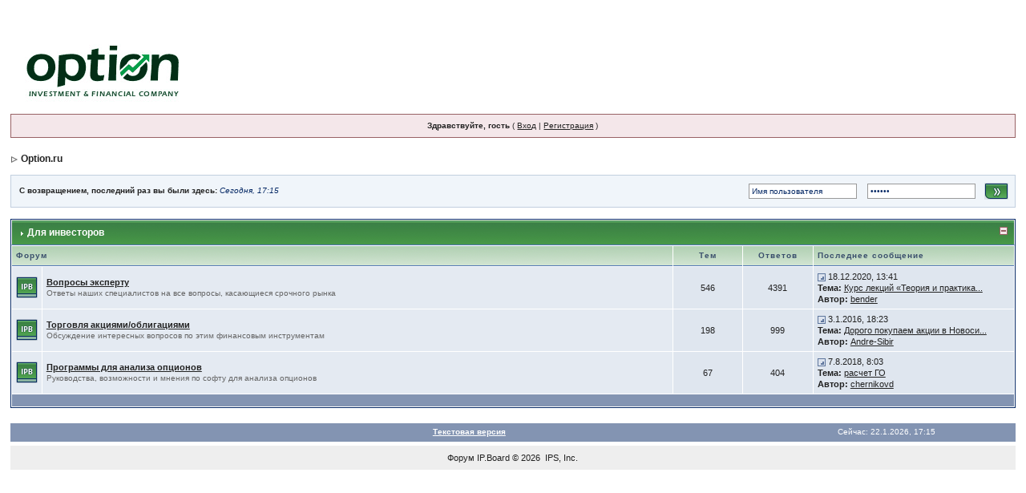

--- FILE ---
content_type: application/x-javascript
request_url: https://forum.option.ru/style_images/1/folder_js_skin/ips_menu_html.js
body_size: 627
content:
/*-------------------------------------------------------------------------*/
// IPS BASIC MENU CLASS (EXTENSION: BUILD SIMPLE MENU)
// (c) 2005 Invision Power Services, Inc
// Assumes that "ips_menu.js" has been loaded
/*-------------------------------------------------------------------------*/

//----------------------------------
// INIT some CSS classes
//----------------------------------

var css_mainwrap     = 'popupmenu';
var css_menusep      = 'popupmenu-item';
var css_menusep_last = 'popupmenu-item-last';

//----------------------------------
// INIT some images
//----------------------------------

var img_item   = "<img src='" + ipb_var_image_url + "/menu_item.gif' border='0' alt='V' style='vertical-align:middle' />";
var img_action = "<img src='" + ipb_var_image_url + "/menu_item2.gif' border='0' alt='V' />";

/*-------------------------------------------------------------------------*/
// Return formed image
/*-------------------------------------------------------------------------*/

function make_image( img )
{
	return "<img src='" + ipb_var_image_url + "/" + img + "' border='0' alt='-' class='ipd' />";
}

/*-------------------------------------------------------------------------*/
// menu_build_menu
// cid: ID of opener object (img, div, etc)
// menuinput: Array of menu entries | Variable of menu HTML
// complexmenu: Treat as HTML stream if true, else treat as array of HTML
/*-------------------------------------------------------------------------*/

function menu_build_menu(cid, menuinput, complexmenu)
{
	var html = "\n<div class='" + css_mainwrap + "' id='" + cid + "_menu' style='display:none;z-index:100'>\n";
	
	if ( ! complexmenu )
	{
		len = parseInt(menuinput.length);
		
		if ( len > 0 )
		{
			for( var i in menuinput )
			{
				t = parseInt(i) + 1;
				
				thisclass = ( t == len ) ? css_menusep_last : css_menusep;
				
				if ( menuinput[i].match( /^~~NODIV~~/ ) )
				{
					html += menuinput[i].replace( /^~~NODIV~~/, '' );
				}
				else
				{
					html += "<div class='" + thisclass + "'>\n" + menuinput[i] + "\n</div>\n";
				}
			}
		}
	}
	else
	{
		html += menuinput;
	}
	
	html += "\n</div>\n";
	
	//----------------------------------
	// Workaround for IE bug which shows
	// select boxes and other windows GUI
	// over divs. Write iframe
	//----------------------------------
	
	if ( is_ie )
	{
		html += "\n"+'<iframe id="if_' + cid + '" src="' + ipb_var_image_url + '/iframe.html" scrolling="no" frameborder="1" style="position:absolute;top:0px;left:0px;display:none;"></iframe>'+"\n";
	}
	
	//----------------------------------
	// Write the html
	//----------------------------------
	
	if ( html != '' )
	{
		document.getElementById( cid ).parentNode.innerHTML += html;		
	}
	
	//----------------------------------
	// Register and init
	//----------------------------------
	
	ipsmenu.dynamic_register[ ipsmenu.dynamic_register.length + 1 ]  = cid;
}



